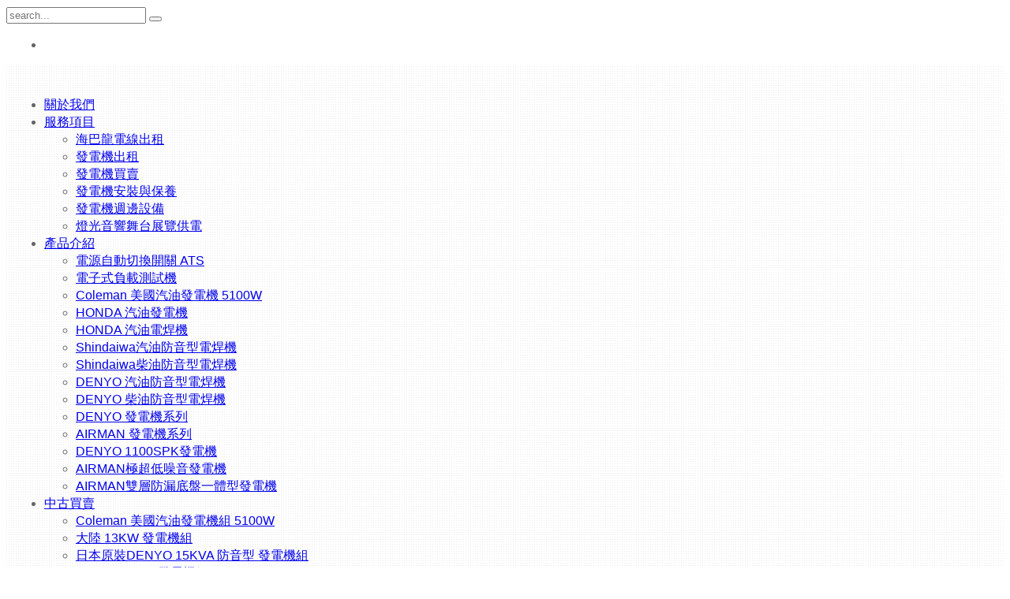

--- FILE ---
content_type: text/html; charset=utf-8
request_url: http://weikai.tw/contact-us.html
body_size: 5702
content:
<!DOCTYPE HTML>
<html lang="zh-tw" dir="ltr">

<head>
<meta charset="utf-8" />
<meta http-equiv="X-UA-Compatible" content="IE=edge,chrome=1">
  <base href="http://weikai.tw/contact-us.html" />
  <meta name="keywords" content="發電機,電焊機,舞台,燈光,音響,HONDA,AIRMAN,VOLVO,MITSUBISHI,IVECO,DENYO,SHINDAIWA,JOHN DEER,三菱,大同,展場供電,演唱會" />
  <meta name="generator" content="Joomla! - Open Source Content Management" />
  <title>偉凱機電工程有限公司 WeiKai - 聯絡我們 | 偉凱機電工程有限公司 WeiKai</title>
  <link href="http://weikai.tw/component/search/?Itemid=182&amp;format=opensearch" rel="search" title="搜尋 偉凱機電工程有限公司 WeiKai" type="application/opensearchdescription+xml" />
  <link href="/templates/yoo_inspire/favicon.ico" rel="shortcut icon" type="image/vnd.microsoft.icon" />
  <link rel="stylesheet" href="/cache/widgetkit/widgetkit-64069d33.css" type="text/css" />
  <script src="/media/system/js/mootools-core.js" type="text/javascript"></script>
  <script src="/media/system/js/core.js" type="text/javascript"></script>
  <script src="/media/system/js/validate.js" type="text/javascript"></script>
  <script src="/media/system/js/mootools-more.js" type="text/javascript"></script>
  <script src="http://www.google.com/recaptcha/api/js/recaptcha_ajax.js" type="text/javascript"></script>
  <script src="/media/widgetkit/js/jquery.js" type="text/javascript"></script>
  <script src="/cache/widgetkit/widgetkit-505f608d.js" type="text/javascript"></script>
  <script src="http://weikai.tw/plugins/system/asikart_easyset/lib/includes/js/easyset.js" type="text/javascript"></script>
  <script src="http://weikai.tw/easyset/js/easyset-custom.js" type="text/javascript"></script>
  <script type="text/javascript">
function keepAlive() {	var myAjax = new Request({method: "get", url: "index.php"}).send();} window.addEvent("domready", function(){ keepAlive.periodical(3600000); });window.addEvent('domready', function() {
			$$('.hasTip').each(function(el) {
				var title = el.get('title');
				if (title) {
					var parts = title.split('::', 2);
					el.store('tip:title', parts[0]);
					el.store('tip:text', parts[1]);
				}
			});
			var JTooltips = new Tips($$('.hasTip'), { maxTitleChars: 50, fixed: false});
		});window.addEvent('domready', function() {
			Recaptcha.create("6Lde09MSAAAAAK3XiP-aEA6wYdbbTaIlrSelvlhp ", "dynamic_recaptcha_1", {theme: "clean",tabindex: 0});});
  </script>
  <script type="text/javascript">
		var akoption = {
				"colorTable" 	: true ,
				"opacityEffect" : true ,
				"foldContent" 	: true ,
				"fixingElement" : true ,
				"smoothScroll"	: true
						} ;
		var akconfig = new Object();
		akconfig.root = 'http://weikai.tw/' ;
		akconfig.host = 'http://'+location.host+'/' ;
		
		AsikartEasySet.init( akoption , akconfig );
	</script>

<link rel="apple-touch-icon-precomposed" href="/templates/yoo_inspire/apple_touch_icon.png" />
<link rel="stylesheet" href="/templates/yoo_inspire/css/base.css" />
<link rel="stylesheet" href="/templates/yoo_inspire/css/layout.css" />
<link rel="stylesheet" href="/templates/yoo_inspire/css/menus.css" />
<style>body { min-width: 980px; }
.wrapper { width: 980px; }
#maininner { width: 980px; }
#menu .dropdown { width: 250px; }
#menu .columns2 { width: 500px; }
#menu .columns3 { width: 750px; }
#menu .columns4 { width: 1000px; }</style>
<link rel="stylesheet" href="/templates/yoo_inspire/css/modules.css" />
<link rel="stylesheet" href="/templates/yoo_inspire/css/tools.css" />
<link rel="stylesheet" href="/templates/yoo_inspire/css/system.css" />
<link rel="stylesheet" href="/templates/yoo_inspire/css/extensions.css" />
<link rel="stylesheet" href="/templates/yoo_inspire/css/custom.css" />
<link rel="stylesheet" href="/templates/yoo_inspire/css/background/islands.css" />
<link rel="stylesheet" href="/templates/yoo_inspire/css/animations.css" />
<link rel="stylesheet" href="/templates/yoo_inspire/css/color/green.css" />
<link rel="stylesheet" href="/templates/yoo_inspire/css/font1/trebuchet.css" />
<link rel="stylesheet" href="/templates/yoo_inspire/css/font2/droidsans.css" />
<link rel="stylesheet" href="/templates/yoo_inspire/css/font3/yanonekaffeesatzthin.css" />
<link rel="stylesheet" href="/templates/yoo_inspire/css/style.css" />
<link rel="stylesheet" href="/templates/yoo_inspire/css/print.css" />
<link rel="stylesheet" href="/templates/yoo_inspire/fonts/droidsans.css" />
<link rel="stylesheet" href="/templates/yoo_inspire/fonts/yanonekaffeesatzthin.css" />
<script src="/templates/yoo_inspire/warp/js/warp.js"></script>
<script src="/templates/yoo_inspire/warp/js/accordionmenu.js"></script>
<script src="/templates/yoo_inspire/warp/js/dropdownmenu.js"></script>
<script src="/templates/yoo_inspire/js/template.js"></script>



<link rel="stylesheet" href="http://weikai.tw/plugins/system/asikart_easyset/lib/includes/css/system.css" type="text/css" />
<link rel="stylesheet" href="http://weikai.tw/easyset/css/custom-typo.css" type="text/css" />
<link rel="stylesheet" href="http://weikai.tw/easyset/css/custom.css" type="text/css" />
</head>

<body id="page" class="page sidebar-a-right sidebar-b-right noblog no-top-a " data-config='{"twitter":0,"plusone":0,"facebook":0}'>

		
	<div id="block-toolbar">
	
		<div class="wrapper">
			
			<div id="toolbar" class="grid-block">

								<div class="float-left">
				
									
					<div class="module   deepest">

					
</div>					
				</div>
				
								<div id="search">
<form id="searchbox-40" class="searchbox" action="/contact-us.html" method="post" role="search">
	<input type="text" value="" name="searchword" placeholder="search..." />
	<button type="reset" value="Reset"></button>
	<input type="hidden" name="task"   value="search" />
	<input type="hidden" name="option" value="com_search" />
	<input type="hidden" name="Itemid" value="182" />	
</form>

<script src="/templates/yoo_inspire/warp/js/search.js"></script>
<script>
jQuery(function($) {
	$('#searchbox-40 input[name=searchword]').search({'url': '/component/search/?tmpl=raw&amp;type=json&amp;ordering=&amp;searchphrase=all', 'param': 'searchword', 'msgResultsHeader': 'Search Results', 'msgMoreResults': 'More Results', 'msgNoResults': 'No results found'}).placeholder();
});
</script></div>
									
								<div class="float-right"><div class="module   deepest">

			
<ul class="social-icons">
<li><a class="facebook" target=”_blank”  href="https://www.facebook.com/profile.php?id=61568080554320"></a></li>
</ul>		
</div></div>
								
			</div>
			
		</div>
		
	</div>
	
	
	<div id="block-header" class="grid-block">
		
		<div class="wrapper">
	
			<header id="header" class="grid-block">
				
					
				<a id="logo" href="http://weikai.tw">
<div><img src="/images/logo-weikai.png" alt="" /></div></a>
								
								
								<nav id="menu"><ul class="menu menu-dropdown"><li class="level1 item172"><a href="/about-us.html" class="level1"><span><span class="icon" style="background-image: url('http://weikai.tw/images/menu-icon/color/Globe Active.png');"> </span>關於我們</span></a></li><li class="level1 item173 parent"><a href="/services.html" class="level1 parent"><span><span class="icon" style="background-image: url('http://weikai.tw/images/menu-icon/color/Light Bulb On.png');"> </span>服務項目</span></a><div class="dropdown columns1" style="width:300px;"><div class="dropdown-bg"><div><div class="width100 column"><ul class="level2"><li class="level2 item251"><a href="/services/wire-rental.html" class="level2"><span><span class="icon" style="background-image: url('http://weikai.tw/images/menu-icon/bolt-icon.png');"> </span>海巴龍電線出租</span></a></li><li class="level2 item174"><a href="/services/generator-rental.html" class="level2"><span><span class="icon" style="background-image: url('http://weikai.tw/images/menu-icon/bolt-icon.png');"> </span>發電機出租</span></a></li><li class="level2 item175"><a href="/services/generator-trading.html" class="level2"><span><span class="icon" style="background-image: url('http://weikai.tw/images/menu-icon/bolt-icon.png');"> </span>發電機買賣</span></a></li><li class="level2 item176"><a href="/services/generator-maintenance.html" class="level2"><span><span class="icon" style="background-image: url('http://weikai.tw/images/menu-icon/bolt-icon.png');"> </span>發電機安裝與保養</span></a></li><li class="level2 item178"><a href="/services/generator-peripherals.html" class="level2"><span><span class="icon" style="background-image: url('http://weikai.tw/images/menu-icon/bolt-icon.png');"> </span>發電機週邊設備</span></a></li><li class="level2 item179"><a href="/services/generator-lighting-sound-stage-exhibitions-powered.html" class="level2"><span><span class="icon" style="background-image: url('http://weikai.tw/images/menu-icon/bolt-icon.png');"> </span>燈光音響舞台展覽供電</span></a></li></ul></div></div></div></div></li><li class="level1 item180 parent"><a href="/products.html" class="level1 parent"><span><span class="icon" style="background-image: url('http://weikai.tw/images/menu-icon/color/Speaker.png');"> </span>產品介紹</span></a><div class="dropdown columns2" style="width:700px;"><div class="dropdown-bg"><div><div class="width50 column"><ul class="level2"><li class="level2 item189"><a href="/products/ats.html" class="level2"><span><span class="icon" style="background-image: url('http://weikai.tw/images/menu-icon/big-right.gif');"> </span>電源自動切換開關 ATS</span></a></li><li class="level2 item190"><a href="/products/electronic-load-testing-machine.html" class="level2"><span><span class="icon" style="background-image: url('http://weikai.tw/images/menu-icon/big-right.gif');"> </span>電子式負載測試機</span></a></li><li class="level2 item252"><a href="/products/coleman5100.html" class="level2"><span><span class="icon" style="background-image: url('http://weikai.tw/images/menu-icon/right.gif');"> </span>Coleman 美國汽油發電機 5100W</span></a></li><li class="level2 item200"><a href="/products/honda-gasoline-generator-7000w.html" class="level2"><span><span class="icon" style="background-image: url('http://weikai.tw/images/menu-icon/right.gif');"> </span>HONDA 汽油發電機</span></a></li><li class="level2 item201"><a href="/products/honda.html" class="level2"><span><span class="icon" style="background-image: url('http://weikai.tw/images/menu-icon/right.gif');"> </span>HONDA 汽油電焊機</span></a></li><li class="level2 item192"><a href="/products/shindaiwa-gasoline-anti-figurations-welding-machine.html" class="level2"><span><span class="icon" style="background-image: url('http://weikai.tw/images/menu-icon/favorite.gif');"> </span>Shindaiwa汽油防音型電焊機</span></a></li><li class="level2 item258"><a href="/products/shindaiwa-diesel-anti-figurations-welding-machine.html" class="level2"><span><span class="icon" style="background-image: url('http://weikai.tw/images/menu-icon/circleright16.png');"> </span>Shindaiwa柴油防音型電焊機</span></a></li></ul></div><div class="width50 column"><ul class="level2"><li class="level2 item191"><a href="/products/denyo-gasoline-anti-sound-welding-machine.html" class="level2"><span><span class="icon" style="background-image: url('http://weikai.tw/images/menu-icon/circleright16.png');"> </span>DENYO 汽油防音型電焊機</span></a></li><li class="level2 item257"><a href="/products/denyo-diesel-anti-sound-welding-machine.html" class="level2"><span><span class="icon" style="background-image: url('http://weikai.tw/images/menu-icon/circleright16.png');"> </span>DENYO 柴油防音型電焊機</span></a></li><li class="level2 item259"><a href="/products/denyo-dca.html" class="level2"><span><span class="icon" style="background-image: url('http://weikai.tw/images/menu-icon/circleright16.png');"> </span>DENYO 發電機系列</span></a></li><li class="level2 item260"><a href="/products/airman-dca.html" class="level2"><span><span class="icon" style="background-image: url('http://weikai.tw/images/menu-icon/circleright16.png');"> </span>AIRMAN 發電機系列</span></a></li><li class="level2 item261"><a href="/products/denyo-1100spk.html" class="level2"><span><span class="icon" style="background-image: url('http://weikai.tw/images/menu-icon/circleright16.png');"> </span>DENYO 1100SPK發電機</span></a></li><li class="level2 item262"><a href="/products/airman-as.html" class="level2"><span><span class="icon" style="background-image: url('http://weikai.tw/images/menu-icon/circleright16.png');"> </span>AIRMAN極超低噪音發電機</span></a></li><li class="level2 item263"><a href="/products/airman.html" class="level2"><span><span class="icon" style="background-image: url('http://weikai.tw/images/menu-icon/circleright16.png');"> </span>AIRMAN雙層防漏底盤一體型發電機</span></a></li></ul></div></div></div></div></li><li class="level1 item181 parent"><a href="/medieval-trading.html" class="level1 parent"><span><span class="icon" style="background-image: url('http://weikai.tw/images/menu-icon/color/Note Pinned.png');"> </span>中古買賣</span></a><div class="dropdown columns1" style="width:400px;"><div class="dropdown-bg"><div><div class="width100 column"><ul class="level2"><li class="level2 item253"><a href="/medieval-trading/2nd-menu-coleman5100-generators-set.html" class="level2"><span><span class="icon" style="background-image: url('http://weikai.tw/images/menu-icon/circleright16.png');"> </span>Coleman 美國汽油發電機組 5100W</span></a></li><li class="level2 item237"><a href="/medieval-trading/mainland-13kw-generator-sets.html" class="level2"><span><span class="icon" style="background-image: url('http://weikai.tw/images/menu-icon/circleright16.png');"> </span>大陸 13KW 發電機組</span></a></li><li class="level2 item248"><a href="/medieval-trading/japanese-original-denyo-15kva-soundproof-generator-sets.html" class="level2"><span><span class="icon" style="background-image: url('http://weikai.tw/images/menu-icon/circleright16.png');"> </span>日本原裝DENYO 15KVA 防音型 發電機組</span></a></li><li class="level2 item256"><a href="/medieval-trading/2nd-menu-white35kw.html" class="level2"><span><span class="icon" style="background-image: url('http://weikai.tw/images/menu-icon/circleright16.png');"> </span>WHITE 35KW 發電機組</span></a></li><li class="level2 item254"><a href="/medieval-trading/2nd-menu-johndeere40.html" class="level2"><span><span class="icon" style="background-image: url('http://weikai.tw/images/menu-icon/circleright16.png');"> </span>JOHN DEERE 40KW 發電機組</span></a></li><li class="level2 item245"><a href="/medieval-trading/iveco-350kw-generators.html" class="level2"><span><span class="icon" style="background-image: url('http://weikai.tw/images/menu-icon/circleright16.png');"> </span>IVECO 350KW 發電機組</span></a></li><li class="level2 item242"><a href="/medieval-trading/volvo-445kw-soundproof-generators.html" class="level2"><span><span class="icon" style="background-image: url('http://weikai.tw/images/menu-icon/circleright16.png');"> </span>VOLVO 445KW 防音型 發電機組</span></a></li><li class="level2 item255"><a href="/medieval-trading/2nd-meu-perkins500kva.html" class="level2"><span><span class="icon" style="background-image: url('http://weikai.tw/images/menu-icon/circleright16.png');"> </span>PERKINS 500KVA 發電機組</span></a></li></ul></div></div></div></div></li><li class="level1 item182 active current"><a href="/contact-us.html" class="level1 active current"><span><span class="icon" style="background-image: url('http://weikai.tw/images/menu-icon/color/Mail Edit.png');"> </span>聯絡我們</span></a></li><li class="level1 item183 parent"><a href="/knowledge.html" class="level1 parent"><span><span class="icon" style="background-image: url('http://weikai.tw/images/menu-icon/color/System Activity Monitor.png');"> </span>發電機小學堂</span></a><div class="dropdown columns1"><div class="dropdown-bg"><div><div class="width100 column"><ul class="level2"><li class="level2 item222"><a href="/knowledge/knowledge.html" class="level2"><span><span class="icon" style="background-image: url('http://weikai.tw/images/menu-icon/color/System Activity Monitor.png');"> </span>新知學堂</span></a></li><li class="level2 item223"><a href="/knowledge/tech-paper.html" class="level2"><span><span class="icon" style="background-image: url('http://weikai.tw/images/menu-icon/color/System Activity Monitor.png');"> </span>技術文件</span></a></li></ul></div></div></div></div></li></ul></nav>
								

					
			</header>
			
		</div>
				
	</div>
	
	<div id="block-top-a">
				<div class="top-a-shadow"></div> 
		
		<div class="wrapper">
		
						
		</div>
		
	</div>
	
	
	<div id="block-main">
		
		<div class="wrapper">
	
						
						<div id="main" class="grid-block">
			
				<div id="maininner" class="grid-box">
				
						
						
										<section id="content" class="grid-block">
<div id="system-message-container">
</div>

<div id="system">

	
	
	
	<div class="item">
	
				
		
		
		


		
					<h3>其他資訊</h3>
			<p><h1 style="text-align: justify;">聯絡我們</h1>
<ul class="zebra" style="vertical-align: middle;">
<li><span style="font-size: 13px;"><img src="/images/image/contact/home32.png" w="" />&nbsp;公司地址：新北市新莊區化成路314巷4號 │ 工廠地址：<span style="font-size: 13px;">桃園市龜山區下湖街109巷133-8號</span></span></li>
<li style="text-align: justify;"><span style="font-size: 13px;"><img src="/images/image/contact/phone32.png" />&nbsp;電話：(03)397-5980、397-5970 │傳真: (03)397-9910 │手機：0928-834-567　　</span></li>
<li style="text-align: justify;"><span style="font-size: 13px;"><img src="/images/image/contact/mailopened32.png" />&nbsp;E-mail：<a href="mailto:weikai.twn@gmail.com">weikai.twn@gmail.com</a></span></li>
</ul></p>
		
		
		
		
					<h3>聯絡表單</h3>
			

<form class="submission box style" action="/contact-us.html" method="post" class="form-validate" id="contact-form">
	<fieldset>
		<legend>送出Email。所有標記為 * 的欄位是必填的。</legend>
		
		<div>
			<label id="jform_contact_name-lbl" for="jform_contact_name" class="hasTip required" title="姓名::您的姓名">姓名<span class="star">&#160;*</span></label>			<input type="text" name="jform[contact_name]" id="jform_contact_name" value="" class="required" size="30"/>		</div>
		
		<div>
			<label id="jform_contact_email-lbl" for="jform_contact_email" class="hasTip required" title="Email::聯絡人的Email">Email<span class="star">&#160;*</span></label>			<input type="text" name="jform[contact_email]" class="validate-email required" id="jform_contact_email" value="" size="30"/>		</div>
		
		<div>
			<label id="jform_contact_emailmsg-lbl" for="jform_contact_emailmsg" class="hasTip required" title="主旨::在此輸入您的訊息的主旨。">主旨<span class="star">&#160;*</span></label>			<input type="text" name="jform[contact_subject]" id="jform_contact_emailmsg" value="" class="required" size="60"/>		</div>
		
		<div>
			<label id="jform_contact_message-lbl" for="jform_contact_message" class="hasTip required" title="訊息::在此輸入您的訊息。">訊息<span class="star">&#160;*</span></label>			<textarea name="jform[contact_message]" id="jform_contact_message" cols="50" rows="10" class="required"></textarea>		</div>

				<div>
			<label id="jform_contact_email_copy-lbl" for="jform_contact_email_copy" class="hasTip" title="發送副本给自己::發送訊息的副本到您填寫的Email住址中。">發送副本给自己</label>			<input type="checkbox" name="jform[contact_email_copy]" id="jform_contact_email_copy" value="1"/>		</div>
		
																									<div>
						<label id="jform_captcha-lbl" for="jform_captcha" class="hasTip required" title="圖形驗証碼::在文字欄中輸入你在圖片看到的。">圖形驗証碼<span class="star">&#160;*</span></label>												<div id="dynamic_recaptcha_1"></div>					</div>
											
	</fieldset>

	<div class="submit">
		<button class="button validate" type="submit">發送電子郵件</button>
	</div>
	
	<input type="hidden" name="option" value="com_contact" />
	<input type="hidden" name="task" value="contact.submit" />
	<input type="hidden" name="return" value="" />
	<input type="hidden" name="id" value="3:weikai-service-center" />
	<input type="hidden" name="b73009178044e01121acb2f3881151b3" value="1" /></form>

				
	</div>
	
</div>
</section>
						
						
				</div>
				<!-- maininner end -->
				
								
					
			</div>
						<!-- main end -->

					
		</div>
		
	</div>

			
	<div id="block-footer">
		
		<div class="wrapper">
	
						<footer id="footer" class="grid-block">
	
								<a id="totop-scroller" href="#page"></a>
					
				<div class="module   deepest">

			
<p><span style="color: #ffffff;">偉凱機電工程有限公司─版權所有 Copyright © 2012 Weikai corporate. All Rights Reserved. │ 網站維護：<a href="http://philsu.tw"><span style="color: #ffffff;">飛爾酥創意設計</span></a>│<a href="http://philsu.tw"></a><a href="/component/users/?view=login" target="_self"><span style="color: #ffffff;">管理</span></a></span></p>		
</div>
<script type="text/javascript">
	// <![CDATA[
	var _gaq = _gaq || [];
	_gaq.push(['_setAccount', 'UA-36217721-1']);
	_gaq.push(['_trackPageview']);
	(function() {
		var ga = document.createElement('script');
		ga.type = 'text/javascript';
		ga.async = true;
		ga.src = ('https:' == document.location.protocol ? 'https://ssl' : 'http://www') + '.google-analytics.com/ga.js';
		var s = document.getElementsByTagName('script')[0];
		s.parentNode.insertBefore(ga, s);
	})();
	// ]]>
	
</script>
<p>&nbsp;</p>	
			</footer>
						
		</div>

	</div>
	
		
</body>
</html>

--- FILE ---
content_type: text/css
request_url: http://weikai.tw/easyset/css/custom.css
body_size: 1598
content:
/* ASIKART EasySet Custom CSS */


/* GLOBAL */


/* BODY */

body {
	color: #666;
	font-family: 微軟正黑體,Arial, Helvetica, sans-serif;
	font-size: 12pt;
	font-style: normal;
	line-height: 22px;
	font-weight: normal;
	font-variant: normal;
}

.module, #header, #breadcrumbs, #content, #footer {
margin: 8px;
margin-top: 8px;
margin-right: 8px;
margin-bottom: 0px;
margin-left: 8px;
}

#block-footer {
background: url(toolbar_bg.png) 0 0 repeat-x;
border-top: 1px solid #E4E4E4;
font-size: 12px;
color: #868686;
}

#block-header {
border-bottom: 1px solid white;
background-image: url(bg.png);
background-repeat: repeat;
}

#block-main {
padding: 30px 0 15px 0;
border-bottom: 1px solid white;
background-image: url(bg.png);
background-repeat: repeat;
}

#block-bottom {
border-top: 1px solid #E4E4E4;
border-bottom: 1px solid white;
padding: 15px 0;
background-image: url(tiny_grid.png);
background-repeat: repeat;
}

/* TYPO */

h1, h2, h3, h4, h5, h6 {
	margin: 25px 0 15px 0;
	color: #333;
}

h1, h2, h3, h4, h5, h6 {
font-family: "微軟正黑體","DroidSansRegular";
}

h2 {
font-size: 24px;
line-height: 30px;
}

code, pre { 

font-family: 微軟正黑體,Arial, Helvetica, sans-serif;

 }
 
 blockquote {
position: relative;
padding-left: 25px;
padding-right: 25px;
font-size: 12pt;
line-height: 26px;
text-align: left;
}



/* LAYOUT */
.width100 {
width: 120%;
}


/* HEADER */


/* BANNER */


/* MENU */


.menu-sidebar a:hover {
	background-color:#fff372;
	margin:1px;
}

/* MAIN CONTENT */


/* LEFT COLUMN */


/* RIGHT COLUMN */


/* ARTICLE */


/* TABLE */


/* FOOTER */




--- FILE ---
content_type: text/javascript
request_url: http://weikai.tw/easyset/js/easyset-custom.js
body_size: 33
content:
// ASIKART EasySet Custom JS file